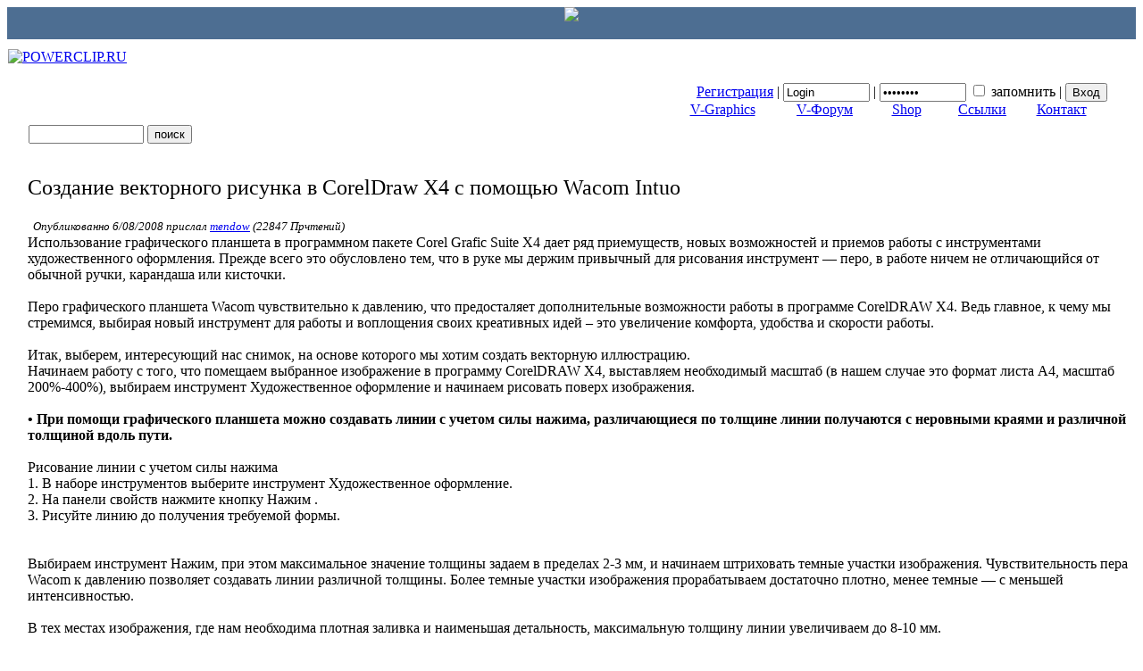

--- FILE ---
content_type: text/html; charset=utf8
request_url: https://powerclip.ru/modules/articles/article.php?id=34
body_size: 6371
content:
<!DOCTYPE html PUBLIC "-//W3C//DTD XHTML 1.0 Transitional//EN" "http://www.w3.org/TR/xhtml1/DTD/xhtml1-transitional.dtd">
<html xmlns="http://www.w3.org/1999/xhtml" xml:lang="ru" lang="ru">
<head>
<META name="verify-v1" content="bImg0mB3RIcVh5dFNsvSHIkgBOPXjmP42COydI2GhJI=" /> 
<meta http-equiv="Content-Type" content="text/html; charset=utf8" />
<meta http-equiv="content-language" content="ru" />
<meta name="robots" content="index,follow" />
<meta name="keywords" content="CorelDraw, corel draw, corel drow, corel draw 11, clipart, clip-art, уроки corel, уроки CorelDraw, Adobe Illustrator, Illustrator, cdr, ai, векторный клипарт, бесплатный векторный клипарт, клипарт векторный, скачать векторный клипарт, векторный клипарт бесплатно, vector graphics, free vector graphics, корел драв, корел, корел дро, клипарт корел, корел драйв, для корел, клипарт для корел, галерея картинок корел, корел уроки, скрипты для корел, галерея работ coreldraw, clipart coreldraw, формат cdr, расширение cdr, формат cdr скачать, файл cdr, рисунки в формате cdr, файлы cdr, clipart cdr, файлы с расширением cdr, faq CorelDraw, faq corel draw, faq Adobe Illustrator, faq Illustrator, коллекция картинок," />
<meta name="description" content="POWERCLIP.RU-проект посвященный векторной графике и всёму тому что связано с ней." />
<meta name="rating" content="general" />
<meta name="author" content="POWERCLIP.RU" />
<meta name="copyright" content="Copyright © 2003-2005" />
<meta name="generator" content="XOOPS" />
<title> Создание векторного рисунка в CorelDraw X4  с помощью  Wacom Intuo - Библиотека - POWERCLIP.RU</title>
<link href="https://powerclip.ru/favicon.ico" rel="SHORTCUT ICON" />
<link rel="stylesheet" type="text/css" media="all" href="https://powerclip.ru/xoops.css" />
<link href="https://powerclip.ru/themes/global.css" rel="stylesheet" type="text/css" />
<link rel="stylesheet" type="text/css" media="all" href="https://powerclip.ru/themes/pc_ads/style1.css" />

<!-- RMV: added module header -->
<!--[if lte IE 5]>
<style type="text/css">
@import url("https://powerclip.ru/themes/pc_ads/ie5.css");
</style>
<![endif]-->
<!-- RMV: added module header -->
<style type="text/css">
<!--
.style1 {color: #FFFFFF}
-->
</style>





<script type="text/javascript">
<!--
//--></script><script type="text/javascript" src="https://powerclip.ru/include/xoops.js"></script><script type="text/javascript"><!--
//-->
</script>
<script type="text/javascript" src="https://powerclip.ru/include/quote_1.js"></script>


<script type="text/javascript" src="//vk.com/js/api/openapi.js?136"></script>

</head>
<body>

<div>
    		<a style='display:block; height:36px; background:#4d6e92; text-align:center;' href="http://vk.com/powerclipru" target='_blank'><img src='/themes/pc_ads/images/bvk.jpg' /></a>
	</div>


<table width="100%" border="0" align="center" cellpadding="0" cellspacing="0" id="okvir"><!--DWLayoutTable-->
  <tr>
    <td width="100%">
      <table width="100%" cellspacing="0">
        <!--DWLayoutTable-->
        <tr id="header">
          <td width="887" height="8"></td>
        </tr>
        <tr id="header">
          <td height="34" valign="top" id="headerlogo"><a href="https://powerclip.ru/"><img src="https://powerclip.ru/themes/pc_ads/images/logo.jpg" alt="POWERCLIP.RU" border="0" /></a></td>
        </tr>
      </table>
	  <table width="100%" border="0" cellpadding="0" cellspacing="0">
	    <!--DWLayoutTable--> 
        <tr> 
         

         <td id="userpc" width="893" align="right" valign="top"> 
            <form onkeyup="highlight(event)" onclick="highlight(event)" style="margin-top: 2px; margin-bottom: 0px" action="https://powerclip.ru/user.php" method="post"> 
             <span class="inputpctext"><a href="https://powerclip.ru/register.php">Регистрация</a> |</span>
			  <input name="uname" onblur="if(this.value=='') this.value='Username';" onfocus="if(this.value=='Username') this.value='';" type="text" value="Login" size="10" /> 
              |
              <input onblur="if(this.value=='') this.value='Password';" onfocus="if(this.value=='Password') this.value='';" value="Password" name="pass" type="password" size="10" /> 
              <input type="hidden" name="op" value="login" /><input type="checkbox" name="rememberme" value="On" class ="inputpc" />
              <span class="inputpctext">запомнить </span>|			  
              <input name="submit" type="submit" value="Вход" /> 
            </form>            
            </td> 
<td width="23" valign="top"><!--DWLayoutEmptyCell-->&nbsp;</td>
        </tr> 
      </table>      
      <table width="100%" border="0" cellpadding="0" cellspacing="0">
        <!--DWLayoutTable-->
        <tr>
          <td width="17" height="55" valign="top"><div align="right"></div>
            <div align="left"><img src="https://powerclip.ru/themes/pc_ads/images/top_line_start.gif" width="17" height="55" /></div></td>
          <td width="857" valign="top"><table width="100%" border="0" cellpadding="0" cellspacing="0" background="https://powerclip.ru/themes/pc_ads/images/top_line.gif">
              <!--DWLayoutTable-->
              <tr>
                <td width="316" height="55" align="left" valign="center" background="https://powerclip.ru/themes/pc_ads/images/top_line.gif">      <form style="margin-top: 18px; margin-bottom: 0px" action="https://powerclip.ru/search.php" method="get">
                    <input name="query" type="text" class="button" size="14" />
                    <input type="hidden" name="action" value="results" />
                    <input name="submit" type="submit" class="gumb" value="поиск" />
                </form></td>
		    
         <td width="186">&nbsp;</td>
              <td width="93" valign="top" id="headmenu"><div align="center"><a href="https://powerclip.ru/modules/myalbum/">V-Graphics</a> </div></td>
	        <td width="69" valign="top" id="headmenu"><div align="center"><a href="https://powerclip.ru/modules/newbb/">V-Форум</a></div></td>
            <td width="61" valign="top" id="headmenu"><div align="center"><a href="http://vglib.ru/">Shop</a> </div></td>
		    <td width="59" valign="top" id="headmenu"><div align="center"><a href="https://powerclip.ru/modules/mylinks/">Ссылки</a> </div></td>
            <td width="65" valign="top" id="headmenu"><div align="center"><a href="https://powerclip.ru/modules/contact/">Контакт</a> </div></td>
            <td width="8"></td>
              </tr>
          </table></td>
         <td width="17" valign="top"><img src="https://powerclip.ru/themes/pc_ads/images/top_line_end.gif" width="17" height="55" /></td>
        </tr>
      </table>     




      <table width="100%" border="0" cellpadding="0" cellspacing="0">
	     <!--DWLayoutTable-->
	     <tr>
	       <td width="100%" height="5"></td>
         </tr>
      </table>      <table border="0" cellpadding="0" cellspacing="0" id="glavna">
        <!--DWLayoutTable-->
        <tr><td height="294" id="leftcolumn"> 
          <!-- Start left blocks loop -->
           <div class="blockTitle">ВК</div>
          <div class="blockContent"><script type="text/javascript" src="//vk.com/js/api/openapi.js?136"></script>

<!-- VK Widget -->
<div id="vk_groups"></div>
<script type="text/javascript">
VK.Widgets.Group("vk_groups", {mode: 3, width: "220"}, 53149475);
</script></div>
		  <img src="https://powerclip.ru/themes/pc_ads/images/160.gif" width="160" height="1" alt="" />
           
          <!-- End left blocks loop -->
          <br /> <br />
          </td>
       
	    <td id="centercolumn"> 
          <!-- Display center blocks if any -->
           
		  
          <!-- End display center blocks -->
          <div id="content"> <index><style type="text/css">
<!--
h1 {
	font-family: "Times New Roman", Times, serif; font-size: 24px;
	font-style: normal;
	font-weight: normal;
	padding-top: 6px;
	padding-bottom: 5px;
	color: #000000;
}

h2 {
	padding: 0px 0px 5px 0px; 
	border-bottom: 1px solid #666666; 
	font-family: "Times New Roman", Times, serif; 
	font-size: 24px; 
	font-weight: normal;
}

-->
</style>
<!-- start main article loop -->
<table border="0" width="100%" cellspacing="1" cellpadding="0" class="outer">
    <tr>
        <th align="left">
<h1 style="">Создание векторного рисунка в CorelDraw X4  с помощью  Wacom Intuo</h1></th>
  </tr>
  <tr>
    <td class="itemInfo">
      <span style="font-style: italic; font-size: smaller;">
        &nbsp;
                  Опубликованно 6/08/2008 
                          прислал <a href="https://powerclip.ru/userinfo.php?uid=1">mendow</a> 
                          (22847 Прчтений)
              </span>
    </td>
  </tr>
  <tr>
    <td bgcolor="white">
      Использование графического планшета в программном пакете Corel Grafic Suite X4 дает ряд приемуществ, новых возможностей и приемов работы с инструментами художественного оформления. Прежде всего это обусловлено тем, что в руке мы держим привычный для рисования инструмент — перо, в работе ничем не отличающийся от обычной ручки, карандаша или кисточки.<br /><br />Перо графического планшета Wacom чувствительно к давлению, что предосталяет дополнительные возможности работы в программе CorelDRAW X4. Ведь главное, к чему мы стремимся, выбирая новый инструмент для работы и воплощения своих креативных идей – это увеличение комфорта, удобства и скорости работы. <br /><br />Итак, выберем, интересующий нас снимок, на основе которого мы хотим создать векторную иллюстрацию.<br />Начинаем работу с того, что помещаем выбранное изображение в программу CorelDRAW X4, выставляем необходимый масштаб (в нашем случае это формат листа А4, масштаб 200%-400%), выбираем инструмент Художественное оформление и начинаем рисовать поверх изображения.<br /><br /><img src='http://powerclip.ru/images/wacom/monro.jpg' border='0' alt='' /><br /><b>• При помощи графического планшета можно создавать линии с учетом силы нажима, различающиеся по толщине линии получаются с неровными краями и различной толщиной вдоль пути.</b><br /><br />Рисование линии с учетом силы нажима<br />1. В наборе инструментов выберите инструмент Художественное оформление.<br />2. На панели свойств нажмите кнопку Нажим .<br />3. Рисуйте линию до получения требуемой формы.<br /><br /><br />Выбираем инструмент Нажим, при этом максимальное значение толщины задаем в пределах 2-3 мм, и начинаем штриховать темные участки изображения. Чувствительность пера Wacom к давлению позволяет создавать линии различной толщины. Более темные участки изображения прорабатываем достаточно плотно, менее темные — с меньшей интенсивностью.<br /><br /><img src='http://powerclip.ru/images/wacom/11.jpg' border='0' alt='' /> <br />В тех местах изображения, где нам необходима плотная заливка и наименьшая детальность, максимальную толщину линии увеличиваем до 8-10 мм. <br /><br /><img src='http://powerclip.ru/images/wacom/2.jpg' border='0' alt='' /> <br />По мере продвижения к конечному результату необходимо периодически скрывать оригинальное изображение, для оценки результата работы и корректирования линий.<br />В финале, используя данную технику, мы получим штриховой векторный рисунок, с взможностями доработки и редактирования присущие всем векторным изображениям.<br /><br /><img src='http://powerclip.ru/images/wacom/22.jpg' border='0' alt='' /> <br /><br /><b>Создание графемы</b><br /><br />Естественные штрихи – как раз то, что нужно при начертании первоначального эскиза. <br />И самое главное – при создании сложного контура на его основе. Работа пером Wacom с создаваемой графемой позволит избавиться от кропотливой обработки каждой точки, и позволит воспроизводить линии любой сложности.<br /><br /><b>• В CorelDRAW существуют заготовки линий, с помощью которых можно создавать широкие мазки разнообразных форм. </b><br /><br />Рисование каллиграфической линии<br />1. В наборе инструментов выберите инструмент <b>Художественное оформление.</b><br />2. На панели свойств нажмите кнопку <b>Заготовка.</b><br />3. Выберите форму заготовки линии в списке <b>Список заготовок мазков.</b><br />*Если необходимо сгладить края линии, введите значение в окне <b>Сглаживание свободной формы на панели свойств.</b><br />4. Рисуйте линию до получения требуемой формы.<br /><br /><img src='http://powerclip.ru/images/wacom/3.jpg' border='0' alt='' /> <br />Сушествует множество стилей и приемов работ с векторной графикой, и все будет зависеть от фантазии, приложенных усилий и знания  пакетов графических программ.<br />Из приведенных примеров видно, что использование графического планшета Wacom даст вам полную свободу при работе с графикой в программе CorelDRAW X4.  
      
            
    </td>
  </tr>
  <tr>
    <td height="5"><!-- spacer --></td>
  </tr>
  <tr>
    <td class="itemFoot"></td>    
  </tr>
</table>
<!-- end main article loop -->

<table width="100%">
  <tr>
    <td colspan="3" style="text-align: center;">
      <a href="index.php">Оглавление</a> 
            <strong>::</strong> 
      <a href="print.php?id=34" target="_blank">Печать</a>
            <!-- add if statement for email thingy here -->
            <strong>::</strong>
      <a href="email.php?id=34">E-mail</a>
            <!--  -->
    </td>
  </tr>
</table>

<!-- comments code -->
<div style="text-align: center; padding: 3px; margin: 3px;">
  
<form style="margin:0px;display:inline;" method="get" action="article.php">

</form>
  
</div>

<div style="margin: 3px; padding: 3px;">
<!-- start comments loop -->
  <table class="outer" cellpadding="5" cellspacing="1">
  <tr>
    <th width="20%"><!--Отправитель--></td>
    <th><!--Нити--></td>
  </tr>
      <!-- start comment post -->
        <tr>
          <td ><a id="comment50439"></a> <a href="https://powerclip.ru/userinfo.php?uid=9475">миха</a></td>
          <td ><div class="comDate"><span class="comDateCaption">Отправлено:</span> 02/12/2009 18:59&nbsp;&nbsp;</div></td>
        </tr>
        <tr>

          
          <td class="odd"><div class="comUserRank"><div class="comUserRankText">Новичок</div><img class="comUserRankImg" src="https://powerclip.ru/uploads/rank4579866a9bff7.gif" alt="" /></div><img onclick='xoopsCodeSmilie("mesages_text", "[b]миха[/b]");' style="cursor: pointer;" src="https://powerclip.ru/uploads/cavt4b0fdb74ce5ef.gif" alt="" border="0" class="comUserImg" />
            <div class="comUserStat"><span class="comUserStatCaption">Дата регистрации:</span> 27/09/2007</div><div class="comUserStat"><span class="comUserStatCaption">Из:</span> ua</div><div class="comUserStat"><span class="comUserStatCaption">Сообщений:</span> 14</div><div class="comUserStatus"></div></td>

          
          <td class="odd">
            <div class="comTitle"><a href="#comment50439"><img src="https://powerclip.ru/images/icons/no_posticon.gif" alt="" />&nbsp;Re: Создание векторного рисунка в CorelDraw X4  с помощью  Wacom Intuos3 A5 - Библиотека</a></div><div class="comText">&quot;При помощи графического планшета можно создавать линии с учетом силы нажима, различающиеся по толщине линии получаются с неровными краями и различной толщиной вдоль пути.&quot;<br /><br />Такая илюстрация Марлин и без нажима , мышкой удалась бы <img src="https://powerclip.ru/uploads/smil3dbd4dcd7b9f4.gif" alt="" /> это бесполезная реклама</div>
          </td>
        </tr>
        <tr>
          <td ></td>
<tr>
<td align="left"> </td>
          
          <td> </td>

          
        </tr>
<!-- end comment post -->  </table><a name="com_text"></a>

	<!-- end comments loop -->
</div>
<!-- end comments code -->

</index> 
		  




		  
</div>
          <br /> <br /> <br /> </td>
         </tr>
        <tr> 
          <td height="0" colspan="3"></td>
          <td></td>
        </tr>
    </table></td>
  </tr>
</table>

<div style="text-align:center ;margin: 10px 0px 20px 10px;">



</div></div>
</div>
<div id="colorSelect" style="display:none;">Color
<div id="color"></div>
<!--<div id="colorFild"></div>-->
<input type="text"  id="colorFild" name="colorFild" value="#a8bc2f" >
</div>
<!-- Yandex.Metrika counter -->
<script type="text/javascript">
    (function (d, w, c) {
        (w[c] = w[c] || []).push(function() {
            try {
                w.yaCounter39700010 = new Ya.Metrika({
                    id:39700010,
                    clickmap:true,
                    trackLinks:true,
                    accurateTrackBounce:true,
                    webvisor:true,
                    trackHash:true
                });
            } catch(e) { }
        });

        var n = d.getElementsByTagName("script")[0],
            s = d.createElement("script"),
            f = function () { n.parentNode.insertBefore(s, n); };
        s.type = "text/javascript";
        s.async = true;
        s.src = "https://mc.yandex.ru/metrika/watch.js";

        if (w.opera == "[object Opera]") {
            d.addEventListener("DOMContentLoaded", f, false);
        } else { f(); }
    })(document, window, "yandex_metrika_callbacks");
</script>
<noscript><div><img src="https://mc.yandex.ru/watch/39700010" style="position:absolute; left:-9999px;" alt="" /></div></noscript>
<!-- /Yandex.Metrika counter -->
<!-- VK Widget -->
<div id="vk_community_messages"></div>
<script type="text/javascript">
VK.Widgets.CommunityMessages("vk_community_messages", 53149475, {disableButtonTooltip: "1"});
</script>
</body>
</html>